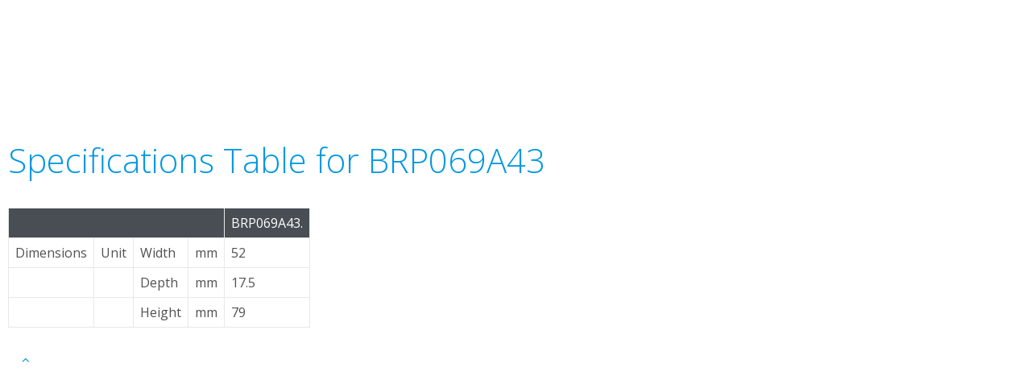

--- FILE ---
content_type: text/html;charset=utf-8
request_url: https://www.daikin.eu/en_us/products/product.table.html/BRP069A43.html
body_size: 10964
content:
<!DOCTYPE html>
<html lang="en">
    <head>
    <meta charset="UTF-8"/>
    
        <title>BRP069A43 | Daikin</title>
    
    
    
    <meta name="template" content="product-page"/>
    <meta name="viewport" content="width=device-width, initial-scale=1"/>
    

    
    
<script defer="defer" type="text/javascript" src="/.rum/@adobe/helix-rum-js@%5E2/dist/rum-standalone.js"></script>
<link rel="canonical" href="https://www.daikin.eu/en_us/products/product.html/BRP069A43.html"/>

    

    


    
    
    <link rel="stylesheet" href="/etc.clientlibs/daikin/clientlibs/clientlib-base.lc-8ab604126fd2e4e2227a7c7404671f6d-lc.min.css" type="text/css">



    
    
    <link rel="preload stylesheet" as="style" href="/etc.clientlibs/settings/wcm/designs/amplexor-commons/clientlibs/open-sans-font.lc-379d7b0642748e0de800d841d1bc664f-lc.min.css" type="text/css">



    

    
    



    <link href="https://d1azc1qln24ryf.cloudfront.net/186965/DaikinInternet/style-cf.css" rel="stylesheet" type="text/css"/>


<link rel="apple-touch-icon" sizes="180x180" href="/etc.clientlibs/daikin/clientlibs/clientlib-internet-site/resources/images/app-icon/apple-touch-icon.png"/>
<link rel="icon" type="image/png" sizes="32x32" href="/etc.clientlibs/daikin/clientlibs/clientlib-internet-site/resources/images/app-icon/favicon-32x32.png"/>
<link rel="icon" type="image/png" sizes="16x16" href="/etc.clientlibs/daikin/clientlibs/clientlib-internet-site/resources/images/app-icon/favicon-16x16.png"/>
<link rel="manifest" href="/etc.clientlibs/daikin/clientlibs/clientlib-internet-site/resources/images/app-icon/site.webmanifest"/>
<link rel="mask-icon" href="/etc.clientlibs/daikin/clientlibs/clientlib-internet-site/resources/images/app-icon/safari-pinned-tab.svg" color="#0097e0"/>
<link rel="shortcut icon" href="/etc.clientlibs/daikin/clientlibs/clientlib-internet-site/resources/images/app-icon/favicon.ico"/>
<meta name="msapplication-TileColor" content="#2d89ef"/>
<meta name="msapplication-config" content="/etc.clientlibs/daikin/clientlibs/clientlib-internet-site/resources/images/app-icon/browserconfig.xml"/>
<meta name="theme-color" content="#ffffff"/>


    <meta name="title" content="BRP069A43 | Daikin"/>
    <meta name="description" content="BRP069A43 | Der DAIKIN Online-Regler BRP069A43 funktioniert bequem per App und ermöglicht die einfache Regelung mehrerer Split-Innengeräte und prüft die Wetterbedingungen am Gerätestandort."/>
    <meta name="og:title" content="BRP069A43 | Daikin"/>
    <meta name="og:description" content="Der DAIKIN Online-Regler BRP069A43 funktioniert bequem per App und ermöglicht die einfache Regelung mehrerer Split-Innengeräte und prüft die Wetterbedingungen am Gerätestandort."/>
    <meta property="og:url" content="https://www.daikin.eu/en_us/products/product.html/BRP069A43.html"/>
    <meta property="og:locale" content="en_GB"/>
    <meta property="og:type" content="website"/>
    <meta property="og:image" content="https://my.daikin.eu/content/dam/MDM/Pictures/Accessories/Controls/Packshots/BRP069A43_R.tif/_jcr_content/renditions/cq5dam.web.1280.1280.jpeg"/>



    <style>
        .async-hide {
            opacity: 0 !important;
        }
    </style>
    <script>
        ;(function (a, s, y, n, c, h, i, d, e) {
            s.className += " " + y
            h.end = i = function () {
                s.className = s.className.replace(RegExp(" ?" + y), "")
            }
            ;(a[n] = a[n] || []).hide = h
            setTimeout(function () {
                i()
                h.end = null
            }, c)
        })(window, document.documentElement, "async-hide", "dataLayer", 2000, {
            'GTM\u002DNVSRQQW': true,
        })
    </script>
    <script>
        ;(function (w, d, s, l, i) {
            w[l] = w[l] || []
            w[l].push({ "gtm.start": new Date().getTime(), event: "gtm.js" })
            var f = d.getElementsByTagName(s)[0],
                j = d.createElement(s),
                dl = l != "dataLayer" ? "&l=" + l : ""
            j.async = true
            j.src = "//www.googletagmanager.com/gtm.js?id=" + i + dl
            f.parentNode.insertBefore(j, f)
        })(window, document, "script", "dataLayer", 'GTM\u002DNVSRQQW')
    </script>








    
    
    
    <link rel="preload stylesheet" as="style" href="/etc.clientlibs/daikin/clientlibs/clientlibs-webpack-global.lc-256c7c3607a41444b37f335ce21a1aff-lc.min.css" type="text/css">



    
    
    <link rel="preload stylesheet" as="style" href="/etc.clientlibs/daikin/clientlibs/clientlibs-webpack-common.lc-a0edc3c638e28d2fa3c636a52c14c00c-lc.min.css" type="text/css">




    
    
    
    <script defer src="/etc.clientlibs/daikin/clientlibs/clientlibs-webpack-runtime.lc-e62f382b0d3ee4286b774d934a04a964-lc.min.js"></script>



    
    
    <script defer src="/etc.clientlibs/daikin/clientlibs/clientlibs-webpack-vendor.lc-8bf807181b1108f238cd8c20166735fa-lc.min.js"></script>



    
    
    <script defer src="/etc.clientlibs/daikin/clientlibs/clientlibs-webpack-global.lc-a7d0df5422228dd11e8e6e3786913240-lc.min.js"></script>



    
    
    <script defer src="/etc.clientlibs/daikin/clientlibs/clientlibs-webpack-common.lc-322306857aad9e287246fe7b834e8ed1-lc.min.js"></script>




    
    
    
    <link rel="preload stylesheet" as="style" href="/etc.clientlibs/daikin/clientlibs/clientlibs-webpack-internet.lc-aead01297d5ca193250d5668b339f18d-lc.min.css" type="text/css">
<script defer src="/etc.clientlibs/daikin/clientlibs/clientlibs-webpack-internet.lc-845096b53a4c2f8bfd5d9f93e4e70270-lc.min.js"></script>




    
    



    
    
    

    

    
    
<script src="/etc.clientlibs/daikin/clientlibs/clientlib-internet-dependencies.lc-8d3c207f8229668331096a25ff67153a-lc.min.js"></script>



    
    
<link rel="stylesheet" href="/etc.clientlibs/daikin/clientlibs/clientlib-internet-dependencies.lc-d41d8cd98f00b204e9800998ecf8427e-lc.min.css" type="text/css">
<link rel="stylesheet" href="/etc.clientlibs/daikin/clientlibs/clientlib-internet-site.lc-7a92d7be1fa4bcb5b05dd0025c45e7e7-lc.min.css" type="text/css">



    

    
    <meta name="store-config" content="{&#34;storeView&#34;:&#34;products-en_us&#34;,&#34;graphqlEndpoint&#34;:&#34;/api/graphql&#34;,&#34;graphqlMethod&#34;:&#34;GET&#34;,&#34;headers&#34;:{&#34;Store&#34;:&#34;products-en_us&#34;},&#34;locale&#34;:&#34;en-us&#34;,&#34;storeRootUrl&#34;:&#34;/en_us.html&#34;,&#34;enableClientSidePriceLoading&#34;:false}">
    
</head>
    <body class="product-specifications-table-page js-product-specifications-table-page" id="page-7f78d01bee">
        <div class="product-specifications-table-page__content" id="top">
            <div class="container-fluid">
                <div>
<h1>Specifications Table for BRP069A43</h1>
<table class="product-specifications-table">
    <tbody>
        <tr>
            <th colspan="4"></th>
        
            <th>BRP069A43.</th>
        </tr>
        
            <tr>
                
                    <td>
                        
                        
                        
                            Dimensions
                            
                        
                        
                    </td>
                
                    <td>
                        
                        
                        
                            Unit
                            
                        
                        
                    </td>
                
                    <td>
                        
                        
                        
                            Width
                            
                        
                        
                    </td>
                
                    <td>
                        
                        
                        
                            mm
                            
                        
                        
                    </td>
                
                    <td>
                        
                        
                        
                        
                            52
                            
                        
                    </td>
                
            </tr>
        
            <tr>
                
                    <td>
                        
                        
                        
                            
                            &nbsp;
                        
                        
                    </td>
                
                    <td>
                        
                        
                        
                            
                            &nbsp;
                        
                        
                    </td>
                
                    <td>
                        
                        
                        
                            Depth
                            
                        
                        
                    </td>
                
                    <td>
                        
                        
                        
                            mm
                            
                        
                        
                    </td>
                
                    <td>
                        
                        
                        
                        
                            17.5
                            
                        
                    </td>
                
            </tr>
        
            <tr>
                
                    <td>
                        
                        
                        
                            
                            &nbsp;
                        
                        
                    </td>
                
                    <td>
                        
                        
                        
                            
                            &nbsp;
                        
                        
                    </td>
                
                    <td>
                        
                        
                        
                            Height
                            
                        
                        
                    </td>
                
                    <td>
                        
                        
                        
                            mm
                            
                        
                        
                    </td>
                
                    <td>
                        
                        
                        
                        
                            79
                            
                        
                    </td>
                
            </tr>
        
    </tbody>
</table>
</div>
            </div>
        </div>
        <a href="#top" class="cd-top cta-button cta-button--secondary cta-button--inverted"><i class="fa fa-angle-up"></i></a>
    </body>
</html>


--- FILE ---
content_type: text/css
request_url: https://www.daikin.eu/etc.clientlibs/daikin/clientlibs/webpack.bundles/resources/product-specifications-table-page.c6bf18f2.bundle.css
body_size: 149
content:
.product-specifications-table-page{padding-top:9.375rem}.product-specifications-table-page .cta-button:hover{color:#484e54}.product-specifications-table{border:1px solid #e8e8e8;border-collapse:collapse}.product-specifications-table th{background-color:#484e54;border:1px solid #e8e8e8;color:#fff;font-weight:normal;padding:0.375rem 0.5rem;text-align:initial;white-space:nowrap}.product-specifications-table td{border:1px solid #e8e8e8;padding:0.375rem 0.5rem}


--- FILE ---
content_type: application/javascript
request_url: https://www.daikin.eu/etc.clientlibs/daikin/clientlibs/webpack.bundles/resources/product-specifications-table-page.b15d62ab.bundle.js
body_size: -251
content:
(window.webpackJsonpcomponents=window.webpackJsonpcomponents||[]).push([[43],{170:function(n,o,p){}}]);